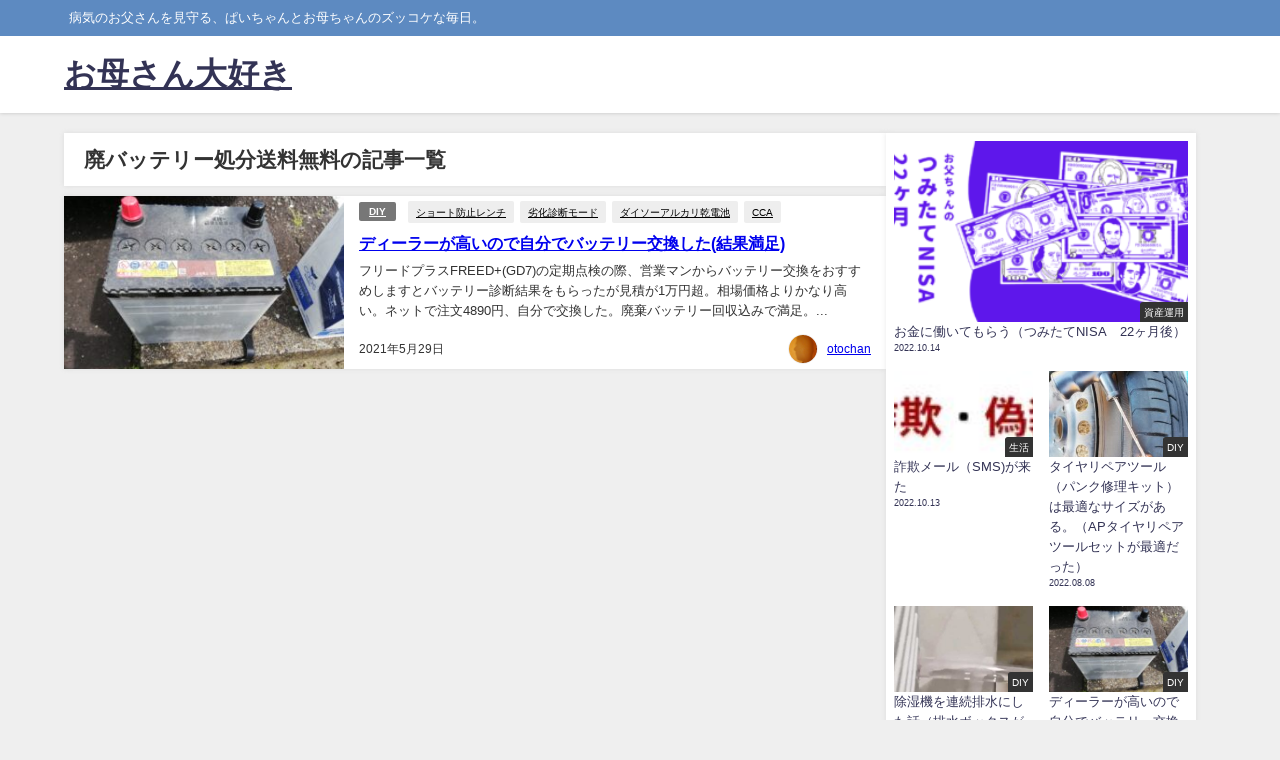

--- FILE ---
content_type: text/html; charset=utf-8
request_url: https://www.google.com/recaptcha/api2/aframe
body_size: 267
content:
<!DOCTYPE HTML><html><head><meta http-equiv="content-type" content="text/html; charset=UTF-8"></head><body><script nonce="ov-bNkiTfKbFSjRHQ7IXfQ">/** Anti-fraud and anti-abuse applications only. See google.com/recaptcha */ try{var clients={'sodar':'https://pagead2.googlesyndication.com/pagead/sodar?'};window.addEventListener("message",function(a){try{if(a.source===window.parent){var b=JSON.parse(a.data);var c=clients[b['id']];if(c){var d=document.createElement('img');d.src=c+b['params']+'&rc='+(localStorage.getItem("rc::a")?sessionStorage.getItem("rc::b"):"");window.document.body.appendChild(d);sessionStorage.setItem("rc::e",parseInt(sessionStorage.getItem("rc::e")||0)+1);localStorage.setItem("rc::h",'1768988200682');}}}catch(b){}});window.parent.postMessage("_grecaptcha_ready", "*");}catch(b){}</script></body></html>